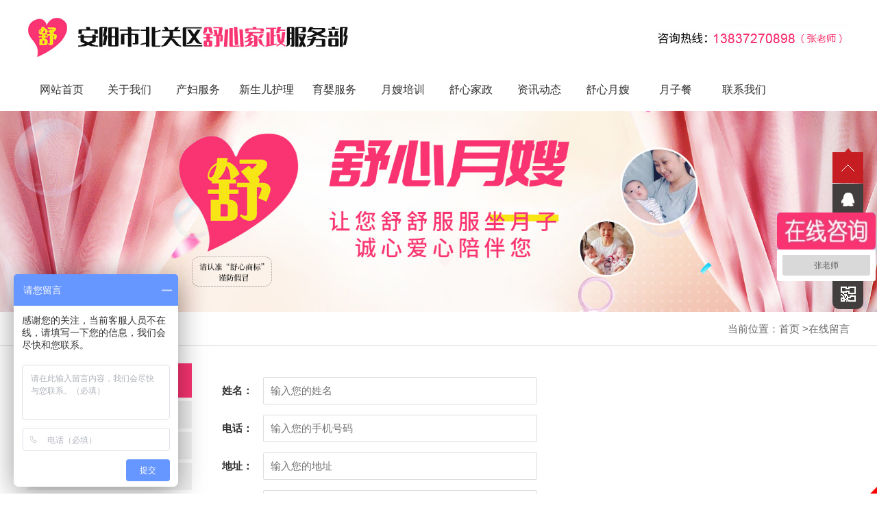

--- FILE ---
content_type: text/html; charset=utf-8
request_url: http://aysxys.com/message.html
body_size: 5786
content:
<!DOCTYPE HTML>
<html>

<head>
    <meta charset="UTF-8">
<meta http-equiv="X-UA-Compatible" content="ie=edge">
<title>在线留言-安阳市北关区舒心家政服务部</title>
<meta name="keywords" content="安阳月嫂,安阳舒心家政服务中,安阳家政服务中心,安阳舒心月嫂服务中心">
<meta name="description" content="安阳舒心月嫂服务中心，具有法人代表的母婴护理服务，所有上岗人员均通过培训，并且在公安部门备案方可持证上岗。（工商证，月嫂证，催乳师证）">
<meta name="viewport" content="width=device-width, initial-scale=1, maximum-scale=1, user-scalable=no">
<link rel="stylesheet" href="/static/index/zm001/css/inner.css?v=1.1">

<script src="/static/index/zm001/js/qfyjq-4.3.7.1.js"></script>
<link href="/static/index/zm001/bootstrap/css/bootstrap.min.css" rel="stylesheet">
<link rel="stylesheet" href="/static/index/zm001/css/global.css?v=<php>echo time();</php>">
<link rel="stylesheet" href="/static/index/zm001/css/animate.min.css">
<link rel="stylesheet" href="/static/index/zm001/icon/css/font-awesome.min.css">
<script src="/static/index/zm001/bootstrap/js/boot-strap.min.js" language="JavaScript" type="text/javascript"></script>
<script type="text/javascript" src="/static/index/zm001/js/jquery.SuperSlide.2.1.1.js"></script>

</head>

<body>
    
<div id="header">
    <div class="container">
        <a href="__APP__/" class="left logo" title="安阳市北关区舒心家政服务部"><img src="/static/index/zm001/images/logo.jpg" alt="安阳市北关区舒心家政服务部" /></a>
        <a href="__APP__/contact" class="tel visible-lg visible-md">
            <img src="/static/index/zm001/images/tels.jpg" alt="" />
        </a>
        <div class="nav visible-lg">
            <a href="/" id="nav_0">网站首页</a>
            <a href="/company.html" id="nav_a1">关于我们</a>
            <a href="/single/3.html" id="nav_2">产妇服务</a>
            <a href="/single/4.html" id="nav_2">新生儿护理</a>
            <a href="/single/5.html" id="nav_2">育婴服务</a>
            <a href="/single/6.html" id="nav_2">月嫂培训</a>
            <a href="/single/8.html" id="nav_2">舒心家政</a>
            <a href="/news.html" id="nav_4">资讯动态</a>
            <a href="/sxys.html" id="nav_4">舒心月嫂</a>
            <a href="/single/46.html" id="nav_4">月子餐</a>
            <a href="/contact.html" id="nav_a2">联系我们</a>
        </div>
        <div class="nav_transform1">
            <p class="navp1"><a href="/"><img src="/static/index/zm001/images/logo.jpg" alt="安阳市北关区舒心家政服务部" /></a></p>
            <p class="navp2">全国咨询热线：<b></b></p>
            <ul class="navul">
                <li id="navli0" class="nav-item"><a href="/">网站首页</a></li>
                <li id="navlia1" class="nav-item"><a href="/company.html">关于我们</a></li>
                <li id="navli2" class="nav-item"><a href="/single/3.html">产妇服务</a></li>
                <li id="navli2" class="nav-item"><a href="/single/4.html">新生儿护理</a></li>
                <li id="navli2" class="nav-item"><a href="/single/5.html">育婴服务</a></li>
                <li id="navli2" class="nav-item"><a href="/single/6.html">月嫂培训</a></li>
                <li id="navli2" class="nav-item"><a href="/single/8.html">舒心家政</a></li>
                <li id="navli2" class="nav-item"><a href="/single/46.html">月子餐</a></li>
                <li id="navli2" class="nav-item"><a href="/news.html">资讯动态</a></li>
                <li id="navli2" class="nav-item"><a href="/sxys.html">舒心月嫂</a></li>
                <li id="navli2" class="nav-item"><a href="/cases.html">服务案例</a></li>
                <li id="navli5" class="nav-item"><a href="/honor.html">资质荣誉</a></li>
                <li id="navli101" class="nav-item"><a href="/message.html">在线留言</a></li>
                <li id="navlia2" class="nav-item"><a href="/contact.html">联系我们</a></li>
            </ul>
        </div>
        <div class="nav-overlay"></div>
        <button class="nav-trigger visible-xs visible-sm"></button>
        <script>
        var navBool = false,
            navTimeout;
        $(".nav-trigger").unbind("click").bind("click", function() {
            if (!navBool) {
                $('body').addClass('navigation-is-visible');
                navBool = true;
            } else {
                $('body').removeClass('navigation-is-visible');
                navBool = false;
            }
        });
        </script>
    </div>
</div>
<!--header-->
<div id="mnav" class="hidden-lg">
    <div class="container">
        <a href="/" id="nav_0">网站首页</a>
            <a href="/company.html" id="nav_a1">关于我们</a>
            <a href="/single/3.html" id="nav_2">产妇服务</a>
            <a href="/single/4.html" id="nav_2">新生儿护理</a>
            <a href="/single/5.html" id="nav_2">育婴服务</a>
            <a href="/single/6.html" id="nav_2">月嫂培训</a>
            <a href="/single/8.html" id="nav_2">舒心家政</a>
            <a href="/news.html" id="nav_4">资讯动态</a>
            <a href="/sxys.html" id="nav_4">舒心月嫂</a>
            <a href="/single/46.html" id="nav_4">月子餐</a>
            <a href="/contact.html" id="nav_a2">联系我们</a>
    </div>
</div>
 
 
    <div class="page_banner">
    <img src="/static/index/zm001/images/page_banner.jpg" alt="" class="visible-lg visible-md" />
    <img src="/static/index/zm001/images/mpage_banner.jpg" alt="" class="hidden-lg hidden-md" />
</div>
<div id="page_titles">
    <div class="container">
        <span class="page_titlet">在线留言</span>
        <span class="page_titlec hidden-xs">当前位置：<a href="/">首页</a> ><a href="javacript:;">在线留言</a></span>
    </div>
</div>
    <div id="warp">
        <div class="container">
            <div class="left_side visible-md visible-lg">
    <p class="left_sidep1"><a href="/company.html"><b>舒心</b>家政</a></p>
    <ul class="left_sideul">
        <li><a href="/single/3.html" id="nav_2">产妇服务</a></li>
        <li><a href="/single/4.html" id="nav_2">新生儿护理</a></li>
        <li><a href="/single/5.html" id="nav_2">育婴服务</a></li>
        <li><a href="/single/6.html" id="nav_2">月嫂培训</a></li>
        <li><a href="/single/7.html" id="nav_2">催乳师培训</a></li>
        <li><a href="/single/46.html" id="nav_2">月子餐</a></li>
        <li><a href="/single/8.html" id="nav_2">舒心家政</a></li>
        <li><a href="/sxys.html" id="nav_2">舒心月嫂</a></li>
        <li><a href="/case.html" id="nav_2">服务案例</a></li>
    </ul>

    <div class="pcontact ovfl">
        <p class="left_sidep1">
            <a href="/contact.html"><b>联系</b>我们</a>
        </p>
        <div class="pcontact_01">
                            联系人：张老师<br>
                            电话：13837270898(安阳舒心月嫂）<br>地址：安阳北关区灯塔路61号院5号楼2单元225号 <br>
                电话：13523300234(内黄舒心月嫂）<br>地址：内黄枣乡大道南640号 <br>
                
        </div>
    </div>
    <!--contactus-->
</div>
<!--left_side-->
            <div class="right_side">
                <div class="right_content">
                    <form action="" id="formData">
                        <input type="hidden" name="source" value="1">
                        <ul class="seek_job">
                            <li>
                                <p class="seek_t1">姓名：</p>
                                <input name="name" type="text" id="name" class="G_InputText" placeholder="输入您的姓名" >
                            </li>
                            <li>
                                <p class="seek_t1">电话：</p>
                                <input name="tel" type="text" id="tel" class="G_InputText" placeholder="输入您的手机号码" >
                            </li>
                            <li>
                                <p class="seek_t1">地址：</p>
                                <input name="address" type="text" id="add" class="G_InputText" placeholder="输入您的地址" >
                            </li>
                            <li>
                                <p class="seek_t1">邮箱：</p>
                                <input name="email" type="text" id="email" class="G_InputText" placeholder="输入您的邮箱" >
                            </li>
                            <li>
                                <p class="seek_t1">备注：</p>
                                <textarea name="content" id="content" cols="70" rows="10" class="G_textarea" style="resize:none"></textarea>
                            </li>
                            <li>
                                <p class="seek_t1">验证码：</p>
                                <input type="text" id="captcha" name="captcha" maxlength="4" autocomplete="off" class="G_captcha">
                                <img id="verifyImg" src="/index/message/verify.html" id="verifyImg" onclick="refreshVerify('/index/message/verify.html?t=')" alt="" width="110">
                            </li>
                            <li>
                                <!-- <input id="submit" type="submit" value="提&emsp;交" class="G_But"> -->
                                <a class="submit G_But" href="javascript:;">提交</a>
                            </li>
                        </ul>
                         
                    </form>
                    <!-- <form action="" id="formData">
                        <input type="hidden" name="source" value="1">
                        <div class="form-tr">
                            <input type="text" name="name" placeholder="姓名" autocomplete="off">
                            <div class="error"></div>
                        </div>
                        <div class="form-tr">
                            <input type="text" name="tel" placeholder="电话" autocomplete="off">
                            <div class="error"></div>
                        </div>
                        <div class="form-tr">
                            <input type="text" name="address" placeholder="地址" autocomplete="off">
                            <div class="error"></div>
                        </div>
                        <div class="form-tr">
                            <input type="text" name="email" placeholder="邮箱" autocomplete="off">
                            <div class="error"></div>
                        </div>
                        <div class="form-tr">
                            <textarea name="content" placeholder="内容"></textarea>
                            <div class="error"></div>
                        </div>
                        <div class="form-tr">
                            <div class="code">
                                <input type="text" name="captcha" placeholder="验证码" autocomplete="off">
                                <div class="verify">
                                    <img id="verifyImg" src="/index/message/verify.html" id="verifyImg" onclick="refreshVerify('/index/message/verify.html?t=')" alt="">
                                </div>
                            </div>
                            <div class="error"></div>
                        </div>
                        <div class="form-tr">
                            <a class="submit" href="javascript:;">提交</a>
                        </div>
                    </form> -->
                    
                </div>
            </div>
        </div>
    </div>
    <div id="fmenu">
    <div class="container">
        <div class="fmenucs"><p class="fmenup1">
            <span>服务热线：<a href="tel:13837270898">13837270898</a></span>
        </p>
        <p class="fmenuc">
            <a href="/company.html" id="nav_a1">关于我们</a>
            <a href="/single/3.html" id="nav_2">产妇服务</a>
            <a href="/single/4.html" id="nav_2">新生儿护理</a>
            <a href="/single/5.html" id="nav_2">育婴服务</a>
            <a href="/single/6.html" id="nav_2">月嫂培训</a>
            <a href="/single/7.html" id="nav_2">催乳师培训</a>
            <a href="/single/8.html" id="nav_2">舒心家政</a>
            <a href="/single/46.html">月子餐</a>
            <a href="/honor.html">资质荣誉</a>
            <a href="/cases.html">服务案例</a>
        </p>
        <p class="fmenup2">电话：13837270898（安阳舒心月嫂） 地址：河南省安阳市北关区灯塔路61号院5号楼2单元225号 <br>电话：13523300234（内黄舒心月嫂）地址：内黄枣乡大道南640号</p></div>
        <a href="/contact.html" class="weixin visible-lg"><img src="/static/index/zm001/images/weixin.png" alt="" /></a>
    </div>
</div>
<div id="footer">
    <div class="container">
        版权所有：安阳市北关区舒心家政服务部    <script type="text/javascript">var cnzz_protocol = (("https:" == document.location.protocol) ? " https://" : " http://");document.write(unescape("%3Cspan id='cnzz_stat_icon_1261619833'%3E%3C/span%3E%3Cscript src='" + cnzz_protocol + "s4.cnzz.com/z_stat.php%3Fid%3D1261619833' type='text/javascript'%3E%3C/script%3E"));</script>        <if condition="$config['icp'] neq ''"><br><a href="https://beian.miit.gov.cn" target="_blank">豫ICP备14010292号-1</a></if>　
        <a target="_blank" href="http://www.beian.gov.cn/portal/registerSystemInfo?recordcode=41050302000137" style="display:inline-block;text-decoration:none;height:20px;line-height:20px; "><img src="/ga.png" style="float:left;"/><p style="float:left;height:20px;line-height:20px;margin: 0px 0px 0px 5px; ">豫公网安备 41050302000137号</p></a>
    </div>
</div>
 
<div class="footernav visible-xs">
    <ul>
        <li>
            <a href="/">
                <p class="footernp1">
                    <span class="glyphicon glyphicon-home" aria-hidden="true"></span>
                </p>
                <p class="footernp2">
                    返回首页
                </p>
            </a>
        </li>
        <li>
            <a href="/company.html">
                <p class="footernp1">
                    <span class="glyphicon glyphicon-glass" aria-hidden="true"></span>
                </p>
                <p class="footernp2">
                    关于我们
                </p>
            </a>
        </li>
        <li>
            <a href="sms:13837270898">
                <p class="footernp1">
                    <span class="glyphicon glyphicon-queen" aria-hidden="true"></span>
                </p>
                <p class="footernp2">
                    短信咨询
                </p>
            </a>
        </li>
        <li>
            <a href="tel:13837270898">
                <p class="footernp1">
                    <span class="glyphicon glyphicon-phone-alt" aria-hidden="true"></span>
                </p>
                <p class="footernp2">
                    立即拨号
                </p>
            </a>
        </li>
        <li>
            <a onClick="gotoTop();return false;">
                <p class="footernp1">
                    <span class="glyphicon glyphicon-eject" aria-hidden="true"></span>
                </p>
                <p class="footernp2">
                    返回顶部
                </p>
            </a>
        </li>
    </ul>
</div>
 
  <script type="text/javascript">
    jQuery(".footernav").slide({titCell:"ul li",autoPlay:true,delayTime:1000});
    </script> 
    <div class="floating_ck visible-md visible-lg">
    <dl>
        <dt></dt>
        <dd class="return">
            <span onClick="gotoTop();return false;"></span>
        </dd>
        <dd class="consult">
            <div class="floating_left">
                <a href="__APP__/Message">问题在线留言</a>
            </div>
        </dd>
        <dd class="quote">
            <div class="floating_left">
                <a>13837270898</a>
            </div>
        </dd>
        <dd class="qrcord">
            <div class="floating_left floating_ewm"> <i></i>
                <p class="qrcord_p01">扫一扫</p>
            </div>
        </dd>
        <dd class="qrcord1">
            <div class="floating_left floating_ewm1"> <i></i>
                <p class="qrcord_p01">扫一扫</p>
            </div>
        </dd>
    </dl>
</div>
<link rel="stylesheet" href="/static/index/zm001/piao1/style.css?v=<php>echo time();</php>">
<script src="/static/index/zm001/piao1/top.js" language="JavaScript" type="text/javascript"></script>
 <script src="/static/index/zm001/js/layer/layer.js"></script>
    <script src="/static/index/zm001/js/common.js"></script>
    <script>
        var lastPage = '';
        $('.webmap').click(function (){
            layer.open({
                type: 2,
                title: '网站地图',
                shade: 0.3,
                shadeClose: true,
                maxmin: false,
                scrollbar: false,
                area: ['550px', '440px'],
                content: ["/index/index/sitemap.html"]
            });
        });
        // 分页
        $('.page-btn').click(function (){

            var page = $('.page-inner input[name=page]').val();
            if(page>lastPage){
                layer.msg('不能超过最大分页数');
                return false;
            } else {
                var href = $(this).attr('data-href');
                $(this).attr('href',href+page);
            }

        });
    </script>
    
        <script>
    var _hmt = _hmt || [];
    (function() {
        var hm = document.createElement("script");
        hm.src = "https://hm.baidu.com/hm.js?cab97d77521e020c2806d97c592f109b";
        var s = document.getElementsByTagName("script")[0]; 
        s.parentNode.insertBefore(hm, s);
    })();
    </script>
        <!--[if lt IE 10]>
    <script src="/static/index/zm001/js/placeholder.js"></script>
    <![endif]-->
 


<div class="bdsharebuttonbox" style="display:none;">
<a href="#" class="bds_more" data-cmd="more"></a>
<a href="#" class="bds_qzone" data-cmd="qzone" id="bds_qzone" title="分享到QQ空间">
</a><a href="#" class="bds_tsina" data-cmd="tsina" id="bds_tsina" title="分享到新浪微博">
</a><a href="#" class="bds_tqq" data-cmd="tqq" id="bds_tqq" title="分享到腾讯微博">
</a><a href="#" class="bds_renren" data-cmd="renren" id="bds_renren" title="分享到人人网">
</a><a href="#" class="bds_weixin" data-cmd="weixin" id="bds_weixin" title="分享到微信"></a>
<a href="#" class="bds_sqq" data-cmd="sqq" id="bds_sqq" title="分享到QQ好友"></a>
<a href="#" class="bds_mail" data-cmd="mail" id="bds_mail" title="分享到邮件分享"></a>
</div>
<!-- <script>window._bd_share_config={"common":{"bdSnsKey":{},"bdText":"","bdMini":"2","bdMiniList":false,"bdPic":"","bdStyle":"0","bdSize":"16"},"share":{},"selectShare":{"bdContainerClass":null,"bdSelectMiniList":["qzone","tsina","tqq","renren","weixin","sqq"]}};with(document)0[(getElementsByTagName('head')[0]||body).appendChild(createElement('script')).src='http://bdimg.share.baidu.com/static/api/js/share.js?v=89860593.js?cdnversion='+~(-new Date()/36e5)];</script>
<div id="gg1" style="position:relative; z-index:9999;">
        <a href="http://www.aysxys.com/newsinfo/55.html" target="_blank"><img src='/static/index/zm001/images/piao.jpg' style="display:block;" class="zp1"></a>
      <script type="text/javascript" src="/static/index/zm001/js/ADFloat.js"></script>
        <script type="text/javascript">
            var ad1=new AdMove("gg1");



            ad1.Run();

      function hide1()  

      {   

      gg1.style.visibility="hidden"; 

      }
        </script> -->
<!--  float--><!-- 
<img src='/static/index/zm001/images/close.png' style=" display:block;POSITION: absolute; top:-20px; right:-20px;" onClick='javascript:window.hide1()' width='20' height='20' border='0' vspace='3' alt='关闭广告'></div>   -->
<script src="http://year84.ayqingfeng.cn/xinnian/xn.js" language="JavaScript"></script>
    <script src="/static/index/zm001/js/jquery.form.js"></script>
    <script>
        var hock = true;
        $('.submit').click(function () {
            if(!hock) return;
            var _form = $('#formData').serializeArray();
            var f = {};
            var _place = {};
            $.each(_form, function (i, field) {
                f[field.name] = field.value;
                _place[field.name] = $('*[name=' + field.name + ']').attr('placeholder');
            });
            if (f.name == '' || f.name == _place.name) {
                layer.msg('请输入您的姓名');
                $('*[name=name]').focus();
            } else if (f.tel == '' || f.tel == _place.mobile) {
                layer.msg('请输入您的电话');
                $('*[name=tel]').focus();
            } else if (/^([0-9]{3,4}-)?[0-9]{7,8}$/.test(f.tel) == false && /^[1][0-9]{10}$/.test(f.tel) == false) {
                layer.msg('请输入正确的电话号码,区号与电话号之间用 - 链接');
                $('*[name=tel]').focus();
            } else if (f.address == '' || f.address == _place.address) {
                layer.msg('请输入你的地址');
                $('*[name=address]').focus();
            } else if (f.email == '' || f.email == _place.email) {
                layer.msg('请输入你的邮箱');
                $('*[name=email]').focus();
            } else if (/^([a-zA-Z0-9]+[_|\_|\.]?)*[a-zA-Z0-9]+@([a-zA-Z0-9]+[_|\_|\.]?)*[a-zA-Z0-9]+\.[a-zA-Z]{2,3}$/.test(f.email) == false) {
                layer.msg('请输入正确的的邮箱');
                $('*[name=email]').focus();
            } else if (f.content == '' || f.content == _place.content) {
                layer.msg('请输入留言内容');
                $('*[name=content]').focus();
            } else if (f.captcha == '' || f.captcha == _place.captcha) {
                layer.msg('请输入验证码');
                $('*[name=captcha]').focus();
            } else {
                hock = false;
                var option = {
                    url: "/index/message/addmessage.html",
                    type : 'POST',
                    dataType : 'json',
                    success : function(data) {
                        hock = true;
                        if(data.code == 2012){
                            layer.open({
                            title:'提交成功',
                            content: '您的留言已提交，谢谢您的反馈！',
                            scrollbar: false,
                            area: ['524px', '190px']
                            });
                            $('#formData')[0].reset();  // 提交成功重置
                            $('#verifyImg').click();
                        } else if(data.code == 4013){
                            layer.msg(data.msg);
                            $('#verifyImg').click();
                        } else {
                            layer.msg(data.msg);
                        }
                    },
                    fail:function (res){
                        hock = true;
                        layer.msg(res.msg);
                    }
                };
                $('#formData').ajaxSubmit(option);
            }
        });

        /**
         * 验证码刷新   
         * @author wangyong
        */
        function refreshVerify(url) {
            timestamp = new Date().getTime();
            $('#verifyImg').attr('src', url + timestamp);
        }
    </script>
</body>

</html>

--- FILE ---
content_type: text/css
request_url: http://aysxys.com/static/index/zm001/css/global.css?v=%3Cphp%3Eecho%20time();%3C/php%3E
body_size: 6913
content:
@charset "utf-8";
/*******CSS commont*************/
html {
    font-size: 62.5%;
    /* 10÷16=62.5% */
}
body,div,dl,dt,dd,ul,ol,li,h1,h2,h3,form,input,textarea,p{margin:0;padding:0;}
img{border:0;}
ol,ul{list-style:none;}
h1,h2,h3{font-weight:normal;font-size:100%;}
q:before,q:after{content:'';}
abbr,acronym{border:0;font-variant:normal;}
sup{vertical-align:text-top;}
sub{vertical-align:text-bottom;}
input,textarea,select,button{font-weight:inherit;font-size:inherit;font-family:inherit; border: 0px;}
input,textarea,select{*font-size:100%;}legend{color:#000;}
/*******CSS reset*************/
body{ background:#fff; color:#333; font-size: 12px; font-size:1.2rem;font-family:'Microsoft YaHei','微软雅黑',Arial;}
@media (min-width:1200px) 
{
    body{ font-size: 15px; font-size:1.5rem; }
}
a{color:#333;text-decoration:none; cursor: pointer; transition: all 0.3s;}
a:hover{ text-decoration: none; color:#fa3472; }
.left{float:left;}
.right{float:right;}
.ovfl{ overflow:hidden;}
.mar{ margin:0px auto;}
.clear{clear:both;}
.hidden{display:none;}
.filter_bg8{ filter: alpha(opacity=80); opacity: 0.8; }
.imgbox {position:relative;overflow:hidden;width:100%;}
.imgbox:after {content:'';display:block;padding-top:75%;}
.imgbox img {width:100%;position:absolute;top:50%;left:50%;transform:translate(-50%,-50%);transition:.36s width;}
.imgbox:hover img {width:110%;transition:.36s width;}
/*******Css*******/
/*******Css header*******/
#top{ height:28px; line-height: 28px; background: #fa3472; margin:0px auto; color: #fff; }
#top a{ color: #fff; }
.top_sp2 a{ float: left; }
.top_sp2 b{ color: #FFD800; }
.top_sp2 i{ width: 1px; height: 28px; background: #ED646A; float: left; margin: 0px 10px;}
#header{ padding: 15px 0px;}
#header .container{  position: relative; }
.logo{ width: 80%; }
.logo img{ width: 100%; }
.nav-trigger{ width:26px; height:26px; z-index:999; background: url(../images/micon.png) no-repeat; outline: 0px; cursor: pointer; position: absolute; top: 50%; margin-top: -13px; right: 15px; }
.navigation-is-visible .nav-trigger{ width: 32px; height: 30px; background: url(../images/icon11.png) no-repeat;  position: absolute; top: 50%; margin-top: -15px; left: 15px;}
.nav_transform1{position:absolute;top:0; left:20%; display: none; z-index:20;overflow-y:scroll; padding:10px;width:80%;border:0;background:#FFFFFF; text-transform:none; overflow-scrolling:touch;}
.nav_transform1{transition:-webkit-transform .3s cubic-bezier(.86,0,.07,1);transition:transform .3s cubic-bezier(.86,0,.07,1);}
.navigation-is-visible .nav_transform1{-webkit-transform:none;transform:none; display:block;}
.nav-overlay{position:fixed;top:0;left:50%; margin-left:-375px; z-index:10;width:750px;height:100vh;background:rgba(0,0,0,.6);opacity:0;transition:opacity .3s linear;pointer-events:none;}
.navigation-is-visible .nav-overlay{opacity:1;pointer-events:auto;}
.navp1{ padding: 10px 0px 10px 30px;  }
.navp1 img{ max-width: 80%; }
.navp2{ padding-left: 30px; font-size: 1.4rem;}
.navp2 b{ font-size: 1.6rem; color: #fa3472; }
.navul{ width: 90%; margin: 15px auto 25px;}
.nav-item{position: relative; line-height:40px; max-height:40px; font-size: 1.6rem; padding: 0px 20px;}
.nav-item.on a{ color: #fa3472; }
#mnav{ padding:6px; background:#fa3472; overflow: hidden;}
#mnav a{ color: #fff; height:32px; line-height: 32px; font-size: 1.4rem; float: left; width: 25%; text-align: center;}
#mnav a.on{ font-weight: bold; }
@media (min-width:768px) 
{
    .logo{ width:470px; }
    #mnav a{ width: 16.6%; }
}
@media (min-width:992px) 
{
    #mnav a{ width:8.3%; }
    .tel{ position: absolute; top: 10px; right: 15px;  }
    .tel span{ font-weight: bold; color: #de0303; font-size: 1.6rem; }
}
@media (min-width:1200px) 
{
    #header{ padding: 25px 0px 10px 0px; }
    .tel{ position: absolute; top: 10px; right: 15px; font-size: 1.4rem;}
    .tel span{ font-size: 2rem; }
}
@media (max-width:600px) 
{
  .tuijian{line-height: 2.2rem}
   .zp1 {width: 150px;height: 100px}
}
.nav{ float: left; margin-top: 25px; width: 100%;}
.nav a{ float: left; width: 8.3%; text-align: center; font-size: 1.6rem; height: 42px; line-height:42px; }
.nav a:hover{ color:#fff; background:#fa3472;  }
/*******Css nav*******/
/*******Css banner*******/
.banner{height:100%; text-align:center; overflow:hidden; margin:0px auto; }
.page_banner{ width: 100%; margin:0px auto; text-align:center; overflow:hidden;}
.page_banner img{ max-width: 100%; }

/*******Css home*******/
#chan1{ overflow:hidden; padding-top: 25px;  }
#chan11{  padding-top: 25px;  overflow:hidden;}
.chan1_p1{ text-align: center; }
.chan1_p1 img{ max-width: 96%; }
.chan1_p2{ margin-top: 10px; overflow:hidden; text-align: center;}
.chan1_p2 a{ width:48%; text-align: center;   border:solid 1px #545454; margin: 10px 1% 0px 1%; float: left; padding: 6px 0px; }
.chan1_p2 a:hover{ border:solid 1px #fa3472; background: #fa3472; color: #fff; }
.products{ margin-top: 20px; overflow:hidden; }
.product_img{ overflow:hidden;  text-align: center;  border: solid 1px #CACACA;}
.product_img img{ transition: all 0.3s; width: 100%; height: 100%;}
 
.product_imgs{ overflow:hidden;  text-align: center; }
.product_imgs img{ transition: all 0.3s; width: 100%; }
.product_imgs:hover img{ transform:scale(1.05); }
.product_img span{ padding: 5px 12px; z-index: 1; background: #FFC017; color: #fff; position: absolute; top: 0px; left: 0px; }
.product_txt{ margin-top: 8px; text-align: center; font-size: 1.3rem; height: 30px; line-height: 30px; overflow: hidden;}
.product_txts{ margin-top: 8px; font-weight: bold; text-decoration: underline; text-align: center; font-size: 1.3rem; height: 30px; line-height: 30px; overflow: hidden;}
.product_cc{ color: #888888; text-align: center; }
#owl-carousel1 .owl-items{ padding: 0px 5px; }
@media (min-width:768px) 
{
    .chan1_p1 img{ max-width: 100%; }
    .chan1_p2 a{ float: none; display: inline-block; padding: 6px 12px; width: auto;}
    #owl-carousel1 .owl-items{ padding: 0px 8px; }
}
@media (min-width:992px) 
{
    .chan1_p2 a{ padding: 8px 25px; }
}
@media (min-width:1200px) 
{
    #chan11{  padding-top: 60px;}
    #chan1{  padding-top: 50px;}
    .chan1_p2{ margin-top: 20px; }
    .chan1_p2 a{ padding: 10px 28px; margin: 12px 5px 0px 5px; }
    .products{ margin-top: 50px; }
    .product_txt{ font-size: 1.6rem; margin-top: 10px; height:32px; line-height: 32px;}
    .product_txts{ font-size: 1.6rem; margin-top: 10px; height:32px; line-height: 32px;}
    .product_cc{ margin-top:2px; }
    .img2{ position: absolute; left: 50%; margin-left: 160px; top: 0px; z-index: -1;}
}
#chan4 .chan1_p1 a{ display: inline-block; }
#chan2{ margin-top: 25px; overflow:hidden;}
#chan2 img{ width: 100%; }
@media (min-width:1200px) 
{
   #chan2{ margin-top: 60px; } 
}
#owl-carousel2{ margin-top:20px; position: relative;}
#owl-carousel2 .owl-items{ padding: 0px 3px; }
 
#owl-carousel2 .owl-prev,#owl-carousel2 .owl-next{ text-indent: 999em; position: absolute;  top: 50%; margin-top: -15px;  width: 16px; height: 30px; }
#owl-carousel2 .owl-prev{ background: url(../images/left1.png) no-repeat; background-size: cover;left: 0px;}
#owl-carousel2 .owl-next{ background: url(../images/right1.png) no-repeat;background-size: cover; right: 0px;}

@media (min-width:768px) 
{
   #owl-carousel2 .owl-items{ padding: 0px 8px; }
}
@media (min-width:1200px) 
{
    #owl-carousel2 .owl-prev,#owl-carousel2 .owl-next{ margin-top: -22px;  width: 24px; height: 44px; }
    #owl-carousel2{ margin-top: 40px; }
    #owl-carousel2 .owl-items{ padding: 0px 15px; }
    #chan11 .product_txt{ margin-top: 15px; }
    #owl-carousel2 .owl-prev{ left: -50px; }
    #owl-carousel2 .owl-next{ right: -50px; }
}
#chan4{ padding: 25px 0px;}
.ts{ margin-top:15px; padding: 15px; box-shadow: 1px 2px 18px 1px rgba(0,0,0,0.1);}
.ts_p1{ border-bottom: solid 1px #CBCBCB; font-size: 1.6rem; padding-bottom: 10px; }
.ts_p1 b{ color:#fa3472; margin-left: 5px; text-transform: uppercase;  }
.ts_p2{ margin-top: 10px; line-height: 22px; color: #fa3472; background: url(../images/icon1.jpg) no-repeat left top; padding-left: 60px;}
.tsc{ overflow: hidden; margin-top: 10px;  line-height:1.8;  }
.tsc .bd li{ margin-top: 15px; overflow: hidden;}
.tscp1{ width: 40px; height: 40px;  float: left;}
.tscc{  width: 80%; float: left; margin-left: 10px; }
.tscp2{ font-size: 1.6rem; color: #fa3472;}
.tsc .hd{  overflow: hidden; margin-top: 5px;}
.tsc .hd ul{ float: right; }
.tsc .hd li{ width: 23px; height: 23px; text-indent: 999em; cursor: pointer; background: url(../images/y.jpg) no-repeat; float: left; margin-left: 8px;}
.tsc .hd li.on{ background: url(../images/y1.jpg) no-repeat;  }
.video{ margin-top: 15px; }
.video img{ width: 100%; }
.about{ margin-top: 15px; line-height: 22px; color: #666666; text-align: center; }
.tsc a{ color: #fa3472; }
@media (min-width:768px) 
{
    .ts{ width: 50%; float: left; margin-top: 15px; }
    .tsc{ margin-top:4px; }
    .video{ width: 50%; float: left; }
}
@media (min-width:992px) 
{
    .ts{ margin-top: 20px; padding: 25px; }
    .video{ margin-top: 20px; }
    .ts_p1{ font-size: 1.8rem; padding-bottom: 15px; }
    .ts_p2{ margin-top: 30px; line-height: 24px; }
    .tsc{ margin-top: 25px; line-height: 2; font-size: 13px; }
}
@media (min-width:1200px) 
{
    #chan4{ padding: 60px 0px; }
    .ts{ margin-top: 50px; padding:36px 40px; }
    .tscc{ margin-left: 25px; }
    .ts_p1{ font-size: 2.4rem; }
    .ts_p2{ margin-top: 26px; font-size: 1.6rem; line-height: 26px; }
    .tscp1{ width: 40px; height: 40px; line-height: 40px; font-size: 2.5rem; }
    .tscp2{ font-size: 2.4rem; }
    .tscp3{ margin-top:3px; }
    .tsc .bd li{ margin-top: 20px; }
    .video{ margin-top: 50px; }
    .tsc{ line-height: 32px; height: 160px; overflow: hidden; margin-top: 30px; font-size: 16px;}
    .about{ margin: 50px auto 0px; line-height: 28px; width: 80%; }
}
.about a{ color:#fa3472;  }
#chan3{  padding-bottom: 25px; background: #f8edf1;}
.chan3p1{ height:40px; overflow: hidden; line-height: 40px; background: #fa3472; padding: 0px 15px; }
.chan3p1 a{ color: #fff;  font-size:1.8rem; }
.chan3a2{ margin-left: 30px; }
.chan3p1 a.on{ font-weight: bold; }
.news_ul{ margin-top: 15px; overflow: hidden; }
.news_ul li{ margin-top: 10px; overflow: hidden; background: url(../images/icon1.jpg) no-repeat right 10px;}
.newst{ float: left; width: 15%; font-size: 1.5rem; height: 30px; line-height: 30px; color: #666666;}
.newsc{ float: left;width: 75%; }
.newsp1{ font-size: 1.5rem; height: 30px; line-height: 30px; overflow: hidden;}
.newsp2{ line-height: 20px; height: 40px; overflow: hidden; color: #888888;}
@media (min-width:768px) 
{
    .news_ul li{ width:48%; float: left; margin-right:4%; }
    .news_ul li.newsli0{ margin-right: 0px; }
    .chan3a2{ margin-left: 80px; }
}
@media (min-width:1200px) 
{
    #chan3{ padding-bottom:50px;}
    .chan3p1{ height: 65px; line-height: 65px; padding: 0px 45px; }
    .chan3a2{ margin-left: 480px; }
    .news_ul{ margin-top: 30px; }
    .news_ul li{ margin-top: 30px;  width: 46%; margin-right: 8%;}
    .newst{ height: 40px; line-height: 40px; font-size: 1.8rem; }
    .newsp1{ height: 40px; line-height: 40px; font-size: 1.8rem;}
    .newsp2{ font-size: 1.4rem; }
}
.chan3a1:hover{ color: #fff; }
.chan3a2:hover{ color: #fff; }
.news_ul li:hover{ background: url(../images/icon11.jpg) no-repeat right 10px; }
/*******Css footer*******/
#fmenu{ background:#fa3472; padding:15px 0px; color: #fff;}
#fmenu a{ color: #fff; }
.fmenucs{  text-align: center;  }
.fmenup1 span{ display: inline-block; font-size: 1.5rem; height: 30px; line-height: 30px; padding-left: 40px; background: url(../images/icon2.png) no-repeat left center;}
.fmenuc{ overflow:hidden; line-height: 2; text-align: center; margin-top: 8px;}
.fmenuc a{ width: 25%; float: left;  }
.fmenuc span{ display: none; }
.fmenup2{ line-height:1.6; margin-top: 5px; text-align: left;}

#footer{  background:#1d1d1d; line-height:1.6; padding: 5px 0px; text-align: center; color:#6b6b6b; margin-bottom: 65px;}
#footer a{ color:#6b6b6b;}
#footer a:hover{ text-decoration: underline; color: #fff;}

.footernav{ width: 100%; color: #fff; height:auto; overflow: hidden; position: fixed; bottom:0px; padding:10px 0px; left: 0px; z-index: 999;   background:#fa3472; }
.footernav a{ color: #fff; }
.footernav ul li{width: 20%; float: left; text-align: center; }
.footernp1{ font-size:2rem;}
.footernp2{ line-height:1.5;}
.footernav ul li.on .footernp1{ animation: swing 1s; }
#warp{ margin-bottom: 25px; }
@media (min-width:768px) 
{
    #footer{ margin-bottom: 0px; text-align: center; }
    .fmenuc a{ width: auto; float: none; display: inline-block; margin: 0px 10px;} 
    .fmenuc span{  display: inline-block;}
    .fmenup2{ text-align: center; }
}
@media (min-width:1200px) 
{
    #fmenu{ padding: 22px 0px 34px 0px; overflow:hidden;}
    #fmenu .container{  position: relative; }
    .fmenup1 span{ height: 42px; line-height: 42px; font-size: 2.2rem; }
    .fmenup1 span a{ font-size: 2.4rem; }
    .fmenuc{ margin-top: 15px; }
    .fmenuc a{ margin: 0px 10px; }
    .weixin{ position: absolute; top: 10px; right: 0px; text-align: center; }
    #footer{ padding:12px 0px; }
    #warp{ margin-bottom: 50px; }
}
.footerss{ background: url(../images/gnbs.png) no-repeat left center; height: 20px; display: inline-block; padding-left: 28px; }
#bf{ width: 100%; overflow:hidden; opacity: 0; height: 115px; bottom: 0px; background: url(../images/pfss.png) no-repeat center; z-index: 9999; position: fixed; }
#bf a{ display: inline-block; width:100%; height: 115px; }
#bf.show{ opacity: 1; }
/*******Css page*******/
#page_titles{ height: 35px; line-height: 35px; border-bottom: solid 1px #D4D4D4; position: relative;}
.page_titlet{ background:#fa3472; font-size: 1.6rem; font-weight: bold; color: #fff; padding: 0px 20px; float: left;}
.right_titlebtn1{ position: absolute; right: 10px; font-size: 2rem; cursor: pointer; top:0px;  color: #fa3472;}
.page_pro{ width: 100%; position: absolute; top: 35px; z-index: 999; left: 0px; background: #f9f9f9; padding:8px 0px; display: none;}
.page_pro a{ width:100%; height:40px; line-height: 40px; float: left; background: url(../images/line3.jpg) repeat-x bottom;}
.page_pro a span{ width: 80%;  float: left; height: 40px; overflow: hidden; padding-left: 15px; font-size: 1.4rem;}
.page_pro a i{ float: right; margin-right:15px; color: #999; margin-top: 14px; }
.page_pro a.on span{ color: #fa3472; }
.mess{ padding-bottom: 20px; border-bottom: solid 1px #dedede; margin-bottom: 30px; overflow: hidden;}
.messp1{ height: 30px; line-height: 30px; color:#fa3472; font-size: 1.6rem; font-weight: bold; }
 .page_titlec{ float: right; color: #666; }
@media (min-width:768px) 
{
    .page_titlec a{ color: #666; }
}
@media (min-width:992px) 
{
    .page_titlec{ margin-right: 0px; }
    .page_titlesc{ float: left; margin-left: 30px; }
    .page_titlesc a{ float: left; margin: 0px 10px; position: relative; color: #444444;}
    .page_titlesc a span{ width: 0px; height: 4px; background: #fa3472; position: absolute; transition: all 0.3s; bottom: 0px; left: 50%; margin-left: -50%; }
    .page_titlesc a.on span{ width: 100%; }
    .page_titlesc a:hover span{ width: 100%; }
    .left_side{ width:20%; float: left; margin-top: 25px; }
    .left_sidep1{ height:45px; line-height: 45px; background:#fa3472; font-size: 1.8rem; color: #fff; padding: 0px 20px; }
    .left_sidep1 a{ color: #fff; }
    .left_sideul{ margin-top: 5px; }
    .left_sideul li{ height: 40px; margin-top: 5px; overflow:hidden; }
    .left_sideul li a{ float:left; line-height: 40px; background:#F3F2F2; width: 100%; font-size: 1.4rem; padding: 0px 15px; }
    .left_sideul li a:hover{ background:#fa3472; color: #fff;  }
    .left_sideul li.selectli a{ background:#fa3472; color: #fff;  }
    .pcontact{ margin-top: 25px; }
    .pcontact_01{ margin-top: 5px; line-height: 2; }
    .right_side{ width:78%; float: right; margin-top: 25px; }
}
@media (min-width:1200px) 
{
    .left_sidep1{ height: 50px; line-height: 50px; font-size: 2.3rem; }
    .left_sideul li a{ font-size: 1.6rem; }
    #page_titles{ height: 50px; line-height: 50px; }
    .page_titlet{ font-size: 2.3rem;  padding: 0px 30px; }
    .page_titlesc{ margin-left: 40px; font-size: 1.6rem;}
    .page_titlesc a{ margin:0px 15px;  }
    .mess{ padding-bottom: 40px; }
    .messp1{ height: 50px; line-height: 50px;  font-size: 2.2rem; }
}

/*******Css company*******/

#proinfos{ margin-top: 20px; }
.proinfosul{ height: 40px; padding: 0px 10px; text-align: center; line-height: 40px; border: solid 1px #DEDEDE;  background: #F7F7F7;}
.proinfosul li{ width:25%; cursor: pointer; float: left;}
.proinfosul li i{  margin-right: 5px; display: inline-block;}
.proinfosul li span{ display: inline-block;}
.proinfosul li:hover{ color: #fa3472; }
.proinfosul .proinfossp1{ width: 1px; height: 40px; background: url(../images/line4.jpg) no-repeat center; float: left; margin: 0px 8px;}
.proinfosul li.active{ color: #fa3472; }
.proinfosc{ margin-top: 10px; padding: 10px 0px; border-top:solid 1px #dedede; }
.prot{ height: 30px; line-height: 30px; overflow: hidden; }
.prot span{ float: left; color: #fa3472; font-size: 1.5rem; font-weight: bold;}
.prot i{ float: left; color: #999; font-size: 1.2rem; margin-left: 5px;}
.procact{ font-size: 1.6rem; font-weight: bold; margin-top: 15px;}
.procactc{ margin-top: 10px; }
.procactc p{ background: #F7F7F7; border: solid 1px #CECECE; padding: 0px 10px; height: 40px; line-height: 40px; margin-bottom: 15px; }
@media (min-width:768px) 
{
    .proinfosul li{ width:16%; }
}
@media (min-width:992px) 
{
    .proinfosul li{ width: 12%; }
    .procactc p{ width: 30%; float:left; margin-right: 1%; }
    .procactc p:last-child{ width: 35%; }
}
@media (min-width:1200px) 
{
    #proinfos{ margin-top: 40px; }
    .proinfosul{ height:58px; line-height: 58px; font-size: 1.6rem;}
    .proinfosul li{ width:15%; }
    .proinfosul li i{ margin-right: 10px; }
    .proinfosul .proinfossp1{ height: 58px; }
    .proinfosc{ padding: 25px 0px; }
    .prot{ height: 50px; line-height: 50px; }
    .prot span{ font-size: 1.8rem; }
    .prot i{ font-size: 1.4rem; margin-left: 10px;}
    .procact{ font-size: 2rem; }
    .procactc{ margin-top: 20px; overflow: hidden;}
    .procactc p{ height: 50px; line-height: 50px; padding: 0px 15px; }
}
/*******Css list*******/
#indexNews1{  }
#indexNews1 li{ border-bottom:#dedede 1px dotted;  padding:5px 0px 10px 0px; margin-top: 10px;  height: 100%; overflow: hidden; transition: all 0.3s;}
.indexNews1p1{ height: 30px; line-height: 30px; font-size: 1.4rem; font-weight: bold; overflow: hidden;}
.indexNews1p2{ height: 25px; line-height: 25px; color: #999; overflow: hidden;}
.indexNews1p2 span i{ margin-right: 5px; }
.indexNews1p3{  line-height: 25px; height:50px; overflow:hidden; color: #666;   color: #666; padding-top: 5px; }
#indexNews1 li a:hover .indexNews1p1{ color:#fa3472;}
.indexNews1_img{ margin-bottom: 5px; }
.indexNews1_img img{ width: 100%; max-height: 100%; }
#indexNews1 li:hover{ transform: translateY(-5px); }
.indexNews1p4{ margin-top: 10px; color: #fa3472;}

#picUL li{ margin:10px 0px; overflow: hidden;}
#picUL li a{ width: 100%; height: 100%; float: left; background:#fff; text-align: center; }
#picUL li a .pic_01{ width: 100%; height: 100%; overflow: hidden;  border:solid 1px #dedede;}
#picUL li a .pic_01 img{ max-width: 100%; transition: all 0.3s; }
#picUL li a .pic_02{ height:35px; line-height: 35px; overflow: hidden; margin:0px 5px;}
#picUL li a:hover{ background:#fa3472; color: #fff;  }
#picUL li a:hover .pic_01 img{ transform:scale(1.05); }

#proUL li{ margin:10px 0px; overflow: hidden; height: 100%;}
#proUL .pic_01{ overflow: hidden; border: solid 1px #dedede;}
#proUL .pic_01 img{ width: 100%; transition: all 0.3s; }
#proUL .pic_02{ height: 40px; line-height: 40px; font-weight: bold; font-size: 1.4rem; overflow: hidden; }
#proUL .pic_03{ line-height: 23px; height: 69px; overflow: hidden; color: #666; }
.products_txt3{ height: 30px; margin-top: 5px; }
.products_txt3 a{ width: 46%; height:28px; line-height: 28px; text-align: center;   }
.products_txt3 a.pic_04a1{ border:solid 1px #fa3472; color: #fa3472; float: right;}
.products_txt3 a.pic_04a2{ background: #fa3472; color: #fff; float: left; }
.products_txt3 a.pic_04a1:hover{ border:solid 1px #fa3472; background:#fa3472; color: #fff; }
.products_txt3 a.pic_04a2:hover{ background:#FFC314;  color:#fff; }
#proUL .pic_01:hover img{ transform:scale(1.05); }

/*******Css info*******/
#company_main{ margin:0 auto; line-height:2; padding:10px;  }
#company_main img{ max-width:100%; }
#company_main a{ color:#fa3472;}
#contact_main{ margin:0 auto; padding:10px;}
#contact_main a{ color:#fa3472;}
#contact_main p{ padding: 10px; background: #f5f5f5; margin-bottom: 10px; border-radius: 8px; }
#company_main strong{ color:#fa3472;  }
#page_Title{ line-height:1.8; font-size:1.5rem; text-align:center;}
.page_Info{ height:50px; line-height: 50px; margin-top: 15px; color:#666;  border-top:solid 1px #E6E6E6; border-bottom:solid 1px #E6E6E6; }
.page_Infoleft { padding-left: 30px; float: left;}
.page_Infoleft i{ margin-right: 5px; }
.page_Share{ margin-right: 10px; float: right; }
.page_Share a{ float: left; margin-left: 10px;}
.page_Share a:hover{ animation: swing 1s; }
.page_Share span{ float: left; }

.ljdg{ width: 150px; height: 48px; line-height: 48px; background: #fa3472; color: #fff; text-align: center; float: right; margin-right: 5px; border-radius: 5px; }

.qd{ float: left; font-size: 16px; margin-left: 25px; }
.qd b{ color:#fa3472; }

.morder{ overflow: hidden; margin-top: 20px; }
.morder li{ overflow: hidden; margin-bottom: 15px;}
.morder_InputText{ width:45%; margin-right: 5%; padding: 0px 15px; border-radius: 8px; outline: none; float: left; background: #f1f1f1; border: solid 1px #dedede; height: 50px; line-height: 50px;}
.morder_InputText1{ width:95%;  padding: 0px 15px; border-radius: 8px; outline: none; float: left; background: #f1f1f1; border: solid 1px #dedede; height: 50px; line-height: 50px;}
.morder_textarea{ width:95%;  padding: 15px; border-radius: 8px; outline: none; float: left; background: #f1f1f1; border: solid 1px #dedede; height: 120px; line-height: 30px;}
.morder_captcha{ width:200px;  padding: 0px 15px; border-radius: 8px; outline: none; float: left; background: #f1f1f1; border: solid 1px #dedede; height: 50px; line-height: 50px;}
.morder_img{ float: left; margin-left: 10px; margin-top: 15px; height: 20px; cursor: pointer; }
.morder_But{ float: right; outline: none; margin-right: 5%; font-size: 1.6rem; width: 300px; height: 52px; line-height: 52px; background: #fa3472; color: #fff; border-radius: 15px;}
.morder_But:hover{ background: #FF8C10; }

#infoimages{ width:100%;text-align:center; margin:15px 0 15px 0;}
#infoimages img{ max-width:100%;  border:#dcdcdc solid 1px;}
#infoImage{ width:100%;text-align:center; margin:15px 0 15px 0;}
#infoImage img{ max-width:100%;  border:#dcdcdc solid 1px;}
.page_tit_bg{ height:45px; background:#F9F9F9; border-radius:5px; margin:15px auto;} 
.page_tit_tit{
    width:130px;
    height:45px;
    border-top-left-radius: 2px;
    border-bottom-left-radius: 2px;
    background:#fa3472;
    color:#ffffff;
    line-height:45px;
    text-align: center;
    font-size: 1.6rem;
}
.ljdg{ width: 150px; height: 48px; line-height: 48px; background: #fa3472; color: #fff; text-align: center; float: right; margin-right: 5px; border-radius: 5px; }
.ljdg:hover{ color: #fff; }
#page_Content{ margin:0 auto; line-height:2; padding:10px; }
#page_Content img{max-width:100%;}
#page_Content table {
    width:100%;
    margin:0 auto;
    border-width:1px;
    color:#333;
    border-color: #f1f1f1 !important;
    border-collapse: collapse;
    box-sizing: border-box;
}
#page_Content table th {
    border-width:1px;
    padding:5px;
    border-style: solid;
    border-color: #f1f1f1 !important;
    background-color: #dedede;
}
#page_Content table td {
    border-width:1px;
    padding:5px;
    border-style: solid;
    border-color: #f1f1f1 !important;
}
#page_Content table td a { text-decoration:underline; color: #333;}

.page_Content{ margin:0 auto; line-height:2; padding:10px; }
.page_Content img{max-width:100%;}
.page_Content table {
    width:100%;
    margin:0 auto;
    border-width:1px;
    color:#333;
    border-color: #f1f1f1 !important;
    border-collapse: collapse;
    box-sizing: border-box;
}
.page_Content table th {
    border-width:1px;
    padding:5px;
    border-style: solid;
    border-color: #f1f1f1 !important;
    background-color: #dedede;
}
.page_Content table td {
    border-width:1px;
    padding:5px;
    border-style: solid;
    border-color: #f1f1f1 !important;
}
.page_Content table td a { text-decoration:underline; color: #333;}

.page_link{ margin-top: 15px; font-size: 18px; color:#fa3472;  }
.search_cp{ height: 45px; line-height: 45px; font-size: 16px; }
.search_cp span{ color:#fa3472; }
/*******Css related*******/
.related{ margin-top:15px; }
.related p{ height:35px; line-height: 35px; font-size: 1.6rem; font-weight:bold; border-bottom:solid 1px #F1F1F1;}
.related ul { width:100%; padding:10px 0px;float:left;}
.related ul li{ width:50%; height:28px; line-height:28px; float:left;}
.related ul li b{ float:left;}
.related ul li a{ float:left; margin-left:5px; display:inline; color:#666;}
.related ul li a:hover{ color:#fa3472;}

.pro_cls{ height: 100%; overflow: hidden; margin:10px auto; }
.pro_cls li{ width: 50%; float: left; margin-top: 10px;}
.pro_cls li a{ width:90%; margin:0px 5%; overflow: hidden; height: 40px; line-height: 40px; border: solid 1px #dedede; border-radius: 10px; text-align: center; float: left;}
.pro_cls li a:hover{ background:#fa3472; color: #fff; }
.pro_cls li.on a{ background:#fa3472; color: #fff; }

#owl-carousel4{ margin-top: 10px; }
#owl-carousel4 .owl-items{ text-align: center;}
.pror_img{ overflow: hidden; }
.pror_img img{ width:100%;}
.pror_txt{ height: 40px; line-height: 40px; overflow: hidden; text-align: center;}

.page_t{ height: 42px; clear: both; margin-top: 20px; }
.page_t span{ height: 40px; line-height: 40px; font-size: 1.8rem; font-weight: bold; border-bottom: solid 2px #999; float: left; }
#zz{ height: 100%; overflow: hidden; margin-top:20px; background: #9AC104; padding:15px 0px;}
.zz_p1{ text-align: center; font-size: 1.8rem; font-weight: bold; color: #fff;}
.zz_p1 a{ color: #fff; }
.zz_p2{ text-align: center; margin-top: 5px; color: #fff;}
.zz_img{ overflow: hidden; }
.zz_img img{ width:100%;}
.zz_txt{ height: 40px; line-height: 40px; overflow: hidden; color: #fff; text-align: center;}
.pro_img{ text-align: center; margin-top: 15px; border: solid 1px #BABABA;}
.pro_img img{ max-width: 100%; }
.pro_con{ margin-top: 10px;}
.pro_conp1{ line-height: 1.5; padding-bottom: 10px; border-bottom: dashed 1px #eee; }
.pro_conp2{ height: 40px; line-height: 40px; font-size:1.6rem;  color: #fa3472;}
.pro_conp2 b{ margin-right: 5px; font-size:2rem; }
.pro_conp3{ height: 40px; margin-top: 10px; }
.pro_conp3 a{ width: 40%; height: 40px; border-radius: 5px; line-height: 40px; float:left; margin:0px 5%; float: left; background: #fa3472; text-align: center; color: #fff; }
.pro_conp3 a.pro_conp3a1{ background: #FF7B02; }
.pro_conp3 a:hover{ background:#FFC314;}
.pro_conp3 a.pro_conp3a1:hover{ background: #FFC314; }
.pro_conp4{ margin-top: 20px; }
.pt{ font-size:1.6rem;  color:#fa3472; }
.pro_pr{ padding: 10px 0px; color: #fa3472; }
.right_content{ padding: 5px 0px; }
@media (min-width:768px) 
{
    .right_title_left{ font-size: 2.2rem; width: 180px; height: 50px; line-height: 50px; margin-left:-90px; top:-45px; }
    .indexNews1p3{ line-height: 25px;  padding-top: 5px; overflow: hidden;}
    #page_Title{ font-size: 1.8rem; }
    #contact_main{ width: 80%; float: left; }
    .ewm{ float: right; margin-right: 20px; margin-top: 25px; }
    .pro_cls li{ width: 25%; float: left; }
    .indexNews1_img{ width: 28%; float: left; margin-bottom: 0px; height: 151px;}
    .indexNews1_txt{ width: 70%; float: right; }
    #owl-carousel4 .owl-items{ padding: 5px;}
     
}
@media (min-width:992px) 
{
    #picUL li a .pic_02{ height:40px; line-height: 40px;  }
    .pro_img{ width: 40%; float: left; }
    .pro_con{ width: 55%; float: right;}
    .pro_conp3 a{ width: 150px; margin:0px 15px 0px 0px;  }
    .indexNews1_img{ width: 25%;  }
    .indexNews1_txt{ width: 73%; float: right; }
}
@media (min-width:1200px) 
{
    .right_title{ height: 80px; line-height: 80px; }
    .right_title_left{ font-size: 3rem; width: 210px; height: 65px; line-height: 65px; margin-left:-105px; top:-60px; }
    .right_title_right_sp2{ height: 80px; }
    .right_title_right_sp1{ margin-top: 35px; }
    .indexNews1p1{ height:38px; line-height: 38px; font-size: 1.6rem; }
    .indexNews1p3{ font-size: 1.4rem; margin-top: 5px;}
    .indexNews1p4{ margin-top: 10px; }
    #page_Title{ font-size: 2.2rem; }
    .page_tit_tit{ width: 150px; font-size: 1.8rem; }
    .related p{ font-size: 1.8rem; }
    .related ul li{ height:32px; line-height:32px;  }
    .pro_cls li{ width: 20%; }
    .pro_cls li a{ height: 50px; line-height: 50px; }
    #owl-carousel4{ margin-top: 20px; }
    #owl-carousel4 .owl-items{ padding: 10px;}
    .pror_txt{ height: 50px; line-height: 50px; overflow: hidden; text-align: center;}
    .page_t{ height: 67px; }
    .page_t span{ font-size:3rem; height: 65px; line-height: 65px;}
    .zz_p1{ font-size:3rem; }
    .pro_conp2{ height: 60px; line-height:60px; font-size:2rem; margin-top: 15px;}
    .pro_conp2 b{ font-size:3rem; }
    .pro_img{ margin-top: 30px; }
    .pro_con{ margin-top: 25px; }
    .pro_conp3{ height: 45px; }
    .pro_conp3 a{ height:45px; line-height: 45px; }
    #proUL li{ margin: 15px 0px; }
    #proUL .pic_02{ font-size: 1.6rem;}
    .pt{ font-size:1.8rem;  }
 
    .products_txt3{ height: 42px; margin-top: 10px; }
    .products_txt3 a{ width: 135px; height: 40px; line-height: 40px; }
    .products_txt3 a.products_txta1{ margin-left: 25px;}
}

/*******Css job*******/
#job_ul{}
#job_ul li{
    border-bottom:dashed 1px #cfcfcf;
    padding:10px 0px;
    height: 100%; overflow: hidden;
}
#job_ul li .recruit_info{
    float:left; width: 80%;
}
.job_nam{
    color:#fa3472;
    font-weight:bold;
}
#job_ul li .recruit_but{
    height:45px;
    float:right;
    margin-top:10px;
    margin-right:22px;
}
.job_ul li .recruit_but a{
    width:150px;
    height:45px;
    line-height:45px;
    background: #1C5FB8;
    border-radius:2px;   
    text-align:center; float: left;
}
.recruit_info_tit_bg{
    height:40px;
    background:#f8f8f8;
    border-radius:2px;
    margin:15px auto;
}
.recruit_info_tit_bg .recruit_info_tit{
    width:140px;
    height:45px;
    border-top-left-radius: 2px;
    border-bottom-left-radius: 2px;
    background:#fa3472;
    color:#ffffff;
    line-height:45px;
    text-align: center;
}
.recruit_info_main{
    margin:0px auto;
    margin-top:10px;
    margin-bottom:60px;
    padding:5px 20px;
    line-height: 32px;
}
.seek_job{ margin-left: 20px; }
.seek_job li{ padding-top:10px; height: 100%; overflow: hidden;}
.seek_t1{ float: left; font-weight: bold; height: 40px; line-height: 40px; width:60px;}
.job_nam{ float: left; margin-left: 15px; color:#fa3472; font-weight: bold; }
.G_InputText{
    width:250px;
    height:40px;
    line-height:40px;
    border:1px solid #dedede;
    padding:0px 10px;
    float:left;
    border-radius: 2px;outline: none;
}
.G_InputText:hover{ border:1px solid #fa3472; }
.G_captcha{
    width:100px;
    height:40px;
    line-height:40px;
    border:1px solid #dedede;
    padding:0px 10px;
    float:left;
    border-radius: 2px; outline: none;
}
.G_captcha:hover{ border:1px solid #fa3472; }
.G_textarea{
    width:250px;
    height:150px;
    line-height:30px;
    border:1px solid #dedede;
    padding:0px 10px;
    float:left;
    border-radius: 2px;outline: none;
}
.G_textarea:hover{ border:1px solid #fa3472; }
.G_select{ float: left; border:1px solid #dedede; height: 40px; line-height: 40px; }
.job_radio{ float: left; }
.G_img{ float: left; margin-top: 10px; margin-left: 5px; }
.G_But{
    width:340px;
    height:50px;
    line-height:50px;
    background:#fa3472;
    border-radius:5px;
    text-align:center;
    color:#FFF;
    cursor:pointer;
    transition: all 0.3s;
    float: left;outline: none; border: 0px;font-size: 18px;
}
.G_But:hover{
    background:#C51D21; color: #fff;
}
@media (min-width:768px) 
{
    .G_InputText{ width: 400px; }
    .G_textarea{ width: 500px; }
}
@media (min-width:1200px) 
{
    .seek_job li{ padding-top: 15px; }
    .G_InputText{ width: 400px; }
    .G_textarea{ width: 550px; }
    .seek_job{ float: left; }
    .mess_img{ float: right; width: 400px; margin-top: 30px;}
    .mess_img img{ max-width: 100%; }
}
/*******Css prev_next*******/
#prev_next{margin: 10px 10px;clear: both;overflow: hidden; }
#prev_next li{margin: 10px 0;}
#prev_next li i{ margin-right: 5px; }
#prev_next li a:hover{ color: #fa3472; }
#prev_next li div{ display: inline-block; }
/*css digg style pagination*/
div.digg{ margin:10px auto; text-align:center; float:right; display: inline;}
div.digg a{border:#dedede 1px solid; padding:3px 10px; margin:3px; color:#666; display: inline-block;}
div.digg a:hover{border:#fa3472 1px solid;color:#fff; background: #fa3472;}
div.digg a:active{border:#fa3472 1px solid;color:#fff; background: #fa3472;}
div.digg span.current{border:solid 1px #fa3472;padding:3px 15px; font-weight:bold; margin:3px; color:#fff; background-color:#fa3472; display: inline-block;}
div.digg span.disabled{border:#dedede 1px solid;padding:3px 10px;margin:3px;color:#ddd;  display: inline-block;}
div.digg select{ border:#dedede 1px solid; padding:3px 0px; display: inline-block;}